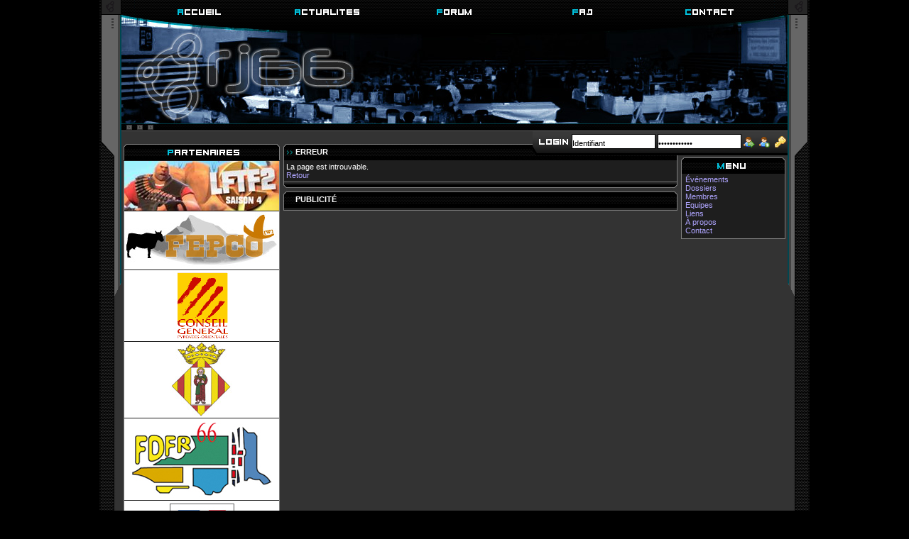

--- FILE ---
content_type: text/html
request_url: https://rj66.org/actualites.71.lan.de.f%EF%BF%BFier.2007.htm
body_size: 3027
content:
<!DOCTYPE html PUBLIC "-//W3C//DTD XHTML 1.0 Transitional//EN" "http://www.w3.org/TR/xhtml1/DTD/xhtml1-transitional.dtd">

<html xmlns="http://www.w3.org/1999/xhtml">
	
	<head>
		
		<meta http-equiv="Content-Type" content="text/html; charset=iso-8859-1" />
		<meta name="language" content="fr" />
		<meta name="description" content="Association rj66 - Lan et jeux en réseaux dans le 66" />
		<meta name="keywords" content="rj66, lan, jeux, réseau, 66, perpignan, arles sur tech, counter strike, half life, nfsu, need for speed underground, battlefield, sud, saint jean lasseille, reseaux, hl, cs, jeux videos, france, esl, eswc, games services, re-so, futurolan, gamers assembly, atomic, assoping, ping arena, cyberleagues, coupe du monde, tournois, Arcan_-, etj, e.t.junky, breaking barbar, maxi, psykopat, thorgeir, prades, tutoriels, cours, informatique ,"/>
		<meta name="robots" content="index, follow" />
		<meta name="verify-v1" content="XjE6Z+gjl2CJkQ2fBKhzCbsUwfxtAXpDMbdS0B1matk=" />
		<meta name="MSSmartTagsPreventParsing" content="TRUE" />
		<meta name="REVISIT-AFTER" content="7 DAYS" />
		
		<title>Association rj66 - LAN et jeux en réseaux dans le 66 - Erreur</title>
		
		<link type="text/css" rel="stylesheet" href="styles.css" />
		<link rel="shortcut icon" href="favicon.ico" />
		
		<script type="text/javascript" src="/rj66.js"></script>
		
			
	

<body>
	<div id="centre">
		<div id="bleft"></div>
		<div id="bright"></div>
		
		<div id="header">
			<ul id="navmod">
				<li><a href=" /accueil.htm "><img src="../img/designv3/accueil.png" alt="accueil" onmouseover="this.src='../img/designv3/accueil_hover.png'" onmouseout="this.src='../img/designv3/accueil.png'" /></a></li><li><a href=" /actualites.htm "><img src="../img/designv3/actualites.png" alt="actualites" onmouseover="this.src='../img/designv3/actualites_hover.png'" onmouseout="this.src='../img/designv3/actualites.png'" /></a></li><li><a href=" /les.themes.htm "><img src="../img/designv3/forum.png" alt="forum" onmouseover="this.src='../img/designv3/forum_hover.png'" onmouseout="this.src='../img/designv3/forum.png'"   /></a></li><li><a href=" /foire.aux.questions.htm "><img src="../img/designv3/faq.png" alt="faq" onmouseover="this.src='../img/designv3/faq_hover.png'"  onmouseout="this.src='../img/designv3/faq.png'" /></a></li><li><a href=" /nous.contacter.htm "><img src="../img/designv3/contact.png" alt="contact" onmouseover="this.src='../img/designv3/contact_hover.png'"  onmouseout="this.src='../img/designv3/contact.png'"  /></a></li>
			</ul>
		</div>
		<!--<a href="http://eswc.com" title="ESWC"><img src="../img/partenaires/eswc.png" alt="eswc" class="eswc" /></a>-->
		<div id="navcompte">			<form method="post" enctype="multipart/form-data" id="FORM_login" action=" /identification.htm ">	
			<fieldset id="login">
				<label><input id="ch_667" type="text" name="identifiantdeconnexion" maxlength="255" value="Identifiant" onfocus="if (this.value == 'Identifiant') { this.value = ''; }" /></label>
				<label><input id="ch_668" type="password" name="mot2passe" maxlength="255" value="Mot de passe" onfocus="if (this.value == 'Mot de passe') { this.value = ''; }"/></label>
				<label class="antibot"><input id="ch_666" type="text" name="checkantirobot" /></label>
				<label><input type="image" src="../img/icones/user_go.png" title="s'identifier" class="bt" onclick="return LOGIN_verif(LOGIN_champs, LOGIN_parametres, LOGIN_noms); submit()" /></label>
				<label><a href="nouveau.compte.htm" title="s'inscrire"><img src="../img/icones/user_add.png" alt="" /></a></label>
				<label><a href="mot.de.passe.perdu.htm" title="mot de passe?"><img src="../img/icones/key.png" alt="" /></a></label>
			</fieldset>
			</form>
			<script type="text/javascript">
				var LOGIN_champs = new Array('667', '668');
				var LOGIN_parametres = {'667':'', '668':''};
				var LOGIN_noms = {'667':'Login', '668':'Mot de passe'};
			</script>
			</div>
		<div id="colG">
			<div>
<a href="http://www.lftf2.net/" title="LFTF2"><img src="../img/partenaires/LFTF2.jpg" alt="LFTF2" /></a>
<a href="http://www.foireexpo-prades.com/" title="FEPCO"><img src="../img/partenaires/fepco.jpg" alt="FEPCO" /></a>
<a href="http://www.cg66.fr/" title="Conseil Général des Pyrénées-Orientales"><img src="../img/partenaires/conseil_general.jpg" alt="Conseil Général des Pyrénées-Orientales" /></a>
<a href="http://www.prades.com/" title="Ville de Prades"><img src="../img/partenaires/prades.jpg" alt="Ville de Prades" /></a>
<a href="http://fdfr66.com" title="FDFR66"><img src="../img/partenaires/FDFR66.jpg" alt="FDFR66" /></a>
<a href="http://www.jeunesse-sports.gouv.fr/" title="Ministère de la Santé, de la Jeunesse et des sports"><img src="../img/partenaires/MSJS.jpg" alt="Ministère de la Santé, de la Jeunesse et des sports" /></a>
<a href="http://drakonia.fr" title="drakonia"><img src="../img/partenaires/drakonia.jpg" alt="drakonia" /></a>
<a href="https://www.caf.fr/wps/portal/" title="CAF - Caisse d'Allocations Familiale"><img src="../img/partenaires/caf.jpg" alt="CAF - Caisse d'Allocations Familiale" /></a>
<a href="http://www.be-quiet.fr" title="be quiet !"><img src="../img/partenaires/bequiet.jpg" alt="be quiet !" /></a>
<a href="http://www.focus-home.com/" title="focus"><img src="../img/partenaires/focus.jpg" alt="focus" /></a>
<a href="http://www.revoltec.de" title="Revoltec"><img src="../img/partenaires/revoltec.jpg" alt="Revoltec" /></a>
<a href="http://replay.servhome.org" title="replay"><img src="../img/partenaires/replay.jpg" alt="replay" /></a></div>
		</div>
		<div id="colD">
			<div> 
		<ul class="menu">
			<li><a href=" /nos.evenements.htm " title="les événements">&Eacute;vénements</a></li>
			<li><a href=" /les.dossiers.htm " title="les dossiers">Dossiers</a></li>
			<li><a href=" /les.membres.htm " title="les membres">Membres</a></li>
			<li><a href=" /les.equipes.htm " title="les equipes">Equipes</a></li>
			<li><a href=" /les.liens.htm " title="les liens">Liens</a></li>
			<li><a href=" /qui.sommes.nous.htm " title="à propos">À propos</a></li>
			<li><a href=" /nous.contacter.htm " title="nous contacter">Contact</a></li>
		</ul></div>
		</div>
		<div id="colM">
			<h1 class="h1">Erreur</h1>
			<div>
<div class="warning">
<p>
La page est introuvable.<br />
</p>
<a href="">Retour</a>
</div></div>
			
<div style="text-align:center">
	<h1 style="text-align:left">Publicité</h1>
	<script type="text/javascript"><!--
	google_ad_client = "pub-7062287092413957";
	/* rj66-adsense */
	google_ad_slot = "0064412191";
	google_ad_width = 468;
	google_ad_height = 60;
	//-->
	</script>
	<script type="text/javascript"
	src="http://pagead2.googlesyndication.com/pagead/show_ads.js">
	</script>
</div>
		</div>
		<div id="footer"><p>copyright 2002 - 2026 © rj66</p></div>
		<div style="display:none">	<script type="text/javascript">
		var gaJsHost = (("https:" == document.location.protocol) ? "https://ssl." : "http://www.");
		document.write(unescape("%3Cscript src='" + gaJsHost + "google-analytics.com/ga.js' type='text/javascript'%3E%3C/script%3E"));
	</script>
	<script type="text/javascript">
		var pageTracker = _gat._getTracker("UA-4267753-1");
		pageTracker._initData();
		pageTracker._trackPageview();
	</script></div>
	</div>
	<!-- please, send us some spam here : salearn@rj66.org -->
<!-- Piwik -->
<script type="text/javascript">
  var _paq = _paq || [];
  _paq.push(["setDomains", ["*.rj66.org"]]);
  _paq.push(['trackPageView']);
  _paq.push(['enableLinkTracking']);
  (function() {
    var u="//stats.irisio.fr/";
    _paq.push(['setTrackerUrl', u+'piwik.php']);
    _paq.push(['setSiteId', 152]);
    var d=document, g=d.createElement('script'), s=d.getElementsByTagName('script')[0];
    g.type='text/javascript'; g.async=true; g.defer=true; g.src=u+'piwik.js'; s.parentNode.insertBefore(g,s);
  })();
</script>
<noscript><p><img src="//stats.irisio.fr/piwik.php?idsite=152" style="border:0;" alt="" /></p></noscript>
<!-- End Piwik Code -->
</body>
</html>


--- FILE ---
content_type: text/css
request_url: https://rj66.org/styles.css
body_size: 2213
content:

*{
	font-family:Verdana, Arial, Helvetica, sans-serif;
	font-size:11px;
	color:#fff;
}
body{
	background:#000;
}
#centre{
	position:absolute;
	width:1000px;
	left:50%;
	margin:0 0 0 -500px;
	padding:0;
	top:0;
	overflow:hidden;
	background:url(../img/designv3/centre.jpg) repeat-y;
}
#bleft{
	position:absolute;
	width:29px;
	height:417px;
	background:url(../img/designv3/bleft.gif) no-repeat;
	margin:0 0 0 2px !important;
	margin:0 0 0 3px;
}
#bright{
	position:absolute;
	width:29px;
	height:417px;
	background:url(../img/designv3/bright.gif) no-repeat;
	margin:0 2px 0 969px !important;
	margin:0 2px 0 970px;
}
p{
	margin:0;
	padding:0;
	text-align:justify;
}
a{
	text-decoration:none;
	padding:0;
	border:none;
	color:#aea4fd;
}
strong{
	color:#8894FF;
}
a:hover{
	color:#7f6ffb;
}
em{
	font-size:10px;
}
img{
	border:0;
	margin:0;
	padding:0;
}
.em{
	text-align:right;
}
.eswc{
	position:absolute;
	height:32px;
	width:95px;
	margin:-5px 0 0 -15px ;
}
.red{
	color:#FF0000;
}
#colM .new{
	background:url(/img/icones/note_add.png) no-repeat;
	padding:1px 0 2px 20px;
}
legend{
	margin:10px;
	font-size:15px;
	color:#eee;
	font-weight:bold;
	font-style:italic;
}
fieldset{
	border:none;
}
#colM label{
	display:block;
	width:450px;
	text-align:right;
	margin:7px;
}
#colM label input,label textarea, label select{
	width:300px;
	font-size:11px;
	border:1px solid #999;
	color:#fff;
	background-color:#666;
}
#colM label file{
	color:#000;
}
#colM label textarea{
	vertical-align:top;
	height:105px !important;
}
#colM input.ckb{
	width:auto;
	margin-right:285px;	
}
#colM .bt{
	width:auto;
}
#colM .antibot{
	display:none;
}
#header{
	background:url(../img/designv3/header5.jpg) no-repeat 31px !important;
	background:url(../img/designv3/header5.jpg) no-repeat 32px;
	width:938px;
	height:185px;
	padding:0 31px 0 31px;
}
#header ul{
	margin:0 19px 0 19px;
	padding:0;
	display:inline;
}
#header li{
	display:inline;
	list-style:none;
	margin:0;
	padding:0;
	width:180px;
	height:48px;
}
#header li a{
	text-decoration:none;
	margin:0;
	padding:0;
	border:0;
}
#header li a img{
	border:0;
	margin:0;
	padding:0;
	vertical-align:top;
}
#navcompte{
	position:absolute;
	right:31px !important;
	right:auto;
	height:34px;
	background:url(../img/designv3/navcompte.gif) no-repeat ;
	padding:4px 0 0 55px;
	width:auto;
	margin:0 !important;
	margin:0 0 0 339px;
}
#navcompte fieldset{
	border:none;
	width:auto;
	margin:0;
	padding:0;
}
#navcompte label{
	display:inline;
	padding:0;
	margin:auto 0 auto 0;
}
#navcompte .antibot{
	display:none;
}
#navcompte a{
	margin:0 2px 0 2px;
}
#navcompte img{
	vertical-align:middle;
}
#navcompte input{
	height:15px;
	width:116px;
	border:1px solid #000;
	margin:0;
	padding:4px 0 0 0;
	color:#000;
	vertical-align:middle;
}
#navcompte .bt{
	width:auto;
	height:auto;
	margin:0;
	padding:0;
	border:0;
}
#colG{
	float:left;
	width:220px;
	background:url(../img/designv3/partenaires.jpg) no-repeat #1e1e1e;
	margin:18px 0 0 34px !important;
	margin:18px 0 0 18px;
	padding:23px 0 0 0;
}
#colG div{
	padding:0;
	margin:0;
	border:1px solid #7e7e7e;
	border-top:none;
}
#colG div a{
	text-decoration:none;
	padding:0;
	display:block;
	margin:0 auto 0 auto;
	background:#fff;
	width:218px;
}
#colG img{
	border:0;
	padding:0;
	display:block;
	margin:1px auto 0 auto;
}
#colD{
	float:right;
	width:147px;
	background:url(../img/designv3/menu.jpg) no-repeat #1e1e1e;
	margin:37px 34px 0 0 !important;
	margin:37px 17px 0 0;
	padding:23px 0 0 0;	
}
#colD div{
	padding:2px 2px 5px 5px;
	margin:0;
	border:1px solid #7e7e7e;
	border-top:none;
}
#colD div div{
	border:none;
	padding:0;
	margin:0;
}
#colD ul{
	margin:0;
	padding:0;
}
#colD li{
	list-style:none;
}
#colD h1{
	text-align:center;
}
#event{
	margin:0;
	padding:15px 0 0 25px;
	color:#00CC00;
}
#event img{
	margin:2px 0 2px 20px;
}
#event a{
	color:#00CC00;
}
#event a:hover{
	color:#0066FF;
}
#event ul{
	padding:0;
	margin:0 0 5px 0;
}
#event li{
	height:16px;
}
#event .inscrit{
	padding:2px 0 2px 20px;
	margin:2px;
	background:url(/img/icones/user_green.png) no-repeat;
}
#event .preinscrit{
	padding:2px 0 2px 20px;
	margin:2px;
	background:url(/img/icones/user_red.png) no-repeat;
}
#event .infos{
	padding:2px 0 2px 20px;
	margin:2px;
	background:url(/img/icones/help.png) no-repeat;
}
#colM{
	width:555px;
	margin:18px 186px 0 259px !important;
	margin:18px 0 0 257px;
	background:#1e1e1e;
}
#colM .h1{
	background:url(../img/designv3/h1.jpg) no-repeat;
	padding:5px 0 0 17px;
	margin:0;
	height:18px;
	text-transform:uppercase;
}
#colM div{
	border:1px solid #7e7e7e;
	border-top:none;
	padding:3px;
	margin:0;
}
#colM div div{
	border:none;
	padding:0;
	margin:0;
}
#colM .apart, #colM .apart img{
	display:block;
	margin:0 auto 0 auto;
}
#colM li{
	list-style:circle;
}
#colM ul{
	margin:2px;
	padding:0 0 0 15px
}
#colM h1{
	background:url(../img/designv3/h1-1.jpg) no-repeat;
	padding:15px 0 0 17px;
	margin:0 -4px 0 -4px;
	height:18px;
	text-transform:uppercase;
}
#colM h2{
	background:#333;
	padding:5px;
	margin:0 -3px 5px -3px;
	font-size:9px;
}
#colM img{
	display:block;
	margin:5px auto 0 auto;
}
#colM .pretexte{
	height:100px;
}
.command{
	width:100%;
}
.command a{
	background:url(/img/icones/bullet_green.png) no-repeat;
	padding:0 0 0 20px;
}
.command a:hover{
	background:url(/img/icones/bullet_red.png) no-repeat;
	padding:0 0 0 20px;
	color:#009900;
}
#colM  .command h1{
	background:none;
	padding:2px 0 2px 0;
	margin:0;
	height:auto;
}
#colM .icone{
	display:inline;
	margin:0;
	clear:none;
}
.table{
	width:553px !important;
	width:547px;
	/*border:1px solid #777;*/
	margin:5px -3px 0 -3px !important;
	margin:5px 0 0 0;
}
.treven{
	background:#333;
}
.trodd{
	background:#444;
}
#colM .fh2{
	background:#1d2436;
	color:#fff;
	text-decoration:none;
}
th{
	font-size:10px;
	border-bottom:1px solid #990000;
}
td{
	padding:5px;
	border:1px solid #222;
	border-collapse:collapse;
	vertical-align:top;
}
.tdfix{
	font-size:9px;
	height:12px;
}
.tr2odd{
	background:#555;
	height:12px;
}
.tr2even{
	background:#666;
	height:12px;
}
.tr3odd{
	background:#777;
}
.tr3even{
	background:#888;
}
.tablemenembres{
	border:1px solid #ccc;
}
.trmembres{
	border-bottom:1px solid #fff;
	background:#eee;
	height:12px;
}
.emmembres{
	font-size:10px;
	color:#666666;
}
#colM .iconsmembres{
	border:none;
	margin:0 2px 0 2px;
	display:inline;
}
.imgmembres{
	border:1px solid #999;
	padding:2px;
}
.trmembrestop{
	height:12px;
	background-color:#bbb;
}
.tdvide{
	width:18px;
}
.tdpuces{
	width:14px;
}
.tdurl{
	width:250px;
}
.tdimgmembre{
	width:100px;
}
.tdpseudo{
	width:334px;
}
.actuimg{
	float:left;
	padding:0 2px 2px 0;
	margin:0;
}
#actu{
	height:auto !important;
}
.actucontent{
	height:auto !important;
	border-bottom:1px solid #cc6666;
}
.actucontentdet{
	height:auto !important;
	min-height:145px;
}
.actuem{
	height:15px;
	text-align:right;
	padding:0;
	color:#777;
	font-size:10px;
}
.actutexte{
	height:auto !important;
	min-height:75px;
	margin:0;
	padding:0;
}
.actutexte img{
	padding:2px;
	display:block;
	margin:0 auto 0 auto !important;
}
#footer{
	background:url(../img/designv3/footer.jpg) no-repeat 50% bottom;
	padding:10px 0 0 0;
	top:10px;
	height:22px;
	clear:both;
}
#footer p{
	text-align:center;
	padding:2px 0 0 0;
}
#colM #vignettes a img{
	display:block;
	margin:auto !important;
}
#colM #vignettes a{
	line-height:140px;
	vertical-align:middle;
	display:block;
	width:100px !important;
	width:100px;
	height:100px;
	padding:3px;
	margin:10px !important;
	margin:8px;
	border:1px solid #555;
	float:left;
}
#colM #vignettes a:hover{
	border:1px solid #CCC;
}